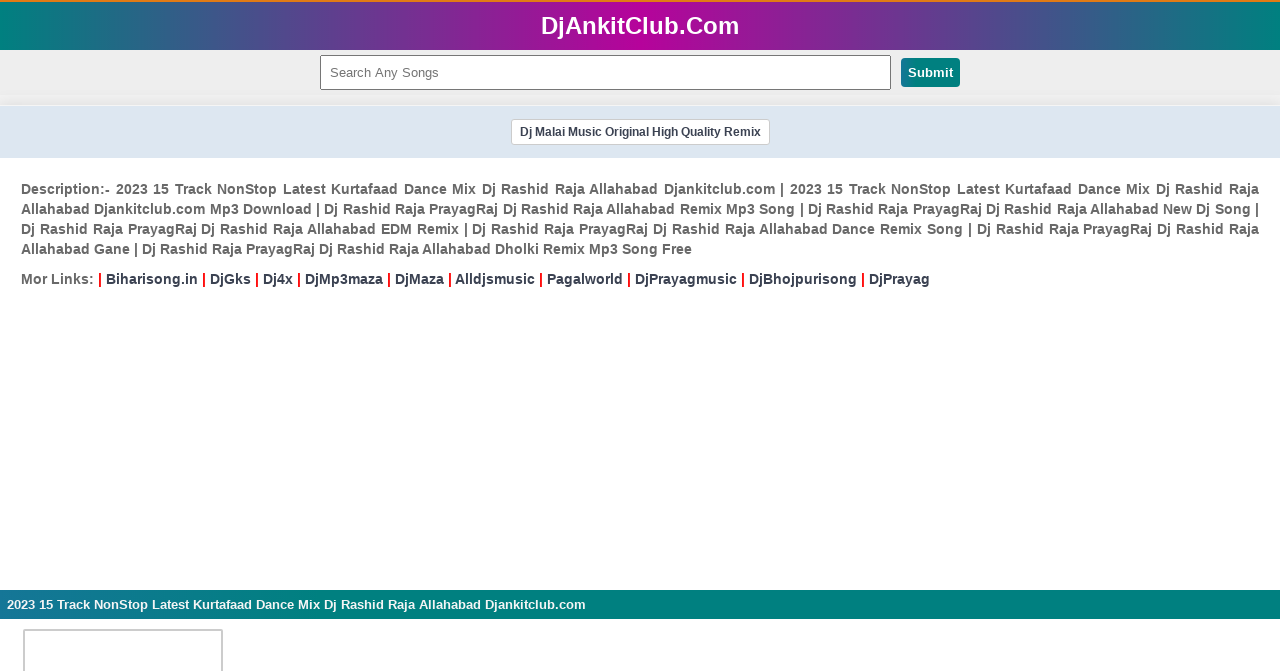

--- FILE ---
content_type: text/html; charset=utf-8
request_url: https://djankitclub.com/filedownload/6570/78846/2023-15-track-nonstop-latest-kurtafaad-dance-mix-dj-rashid-raja-allahabad-djankitclubcom.html
body_size: 5942
content:
<!DOCTYPE html>
<html lang="en">
<head>
  <meta http-equiv="Content-Type" content="text/html; charset=utf-8">
  <meta name="viewport" content="width=device-width, initial-scale=1, maximum-scale=1">
  <title>2023 15 Track NonStop Latest Kurtafaad Dance Mix Dj Rashid Raja Allahabad Djankitclub.com Dj Song Mp3 Download - - DjAnkitClub.Com</title>
  <meta name="title" content="2023 15 Track NonStop Latest Kurtafaad Dance Mix Dj Rashid Raja Allahabad Djankitclub.com Dj Song Mp3 Download - - DjAnkitClub.Com">
  <meta name="description" content="2023 15 Track NonStop Latest Kurtafaad Dance Mix Dj Rashid Raja Allahabad Djankitclub.comdj song mp3 download free DjAnkitClub.Com">
  <meta name="keywords" content="2023 15 Track NonStop Latest Kurtafaad Dance Mix Dj Rashid Raja Allahabad Djankitclub.com, Dj Rashid Raja Allahabaddj song mp3 download free DjAnkitClub.Com">
  <meta property="og:image" content="https://djankitclub.com/folderthumb/72311-Dj Rashid Raja Allahabad.jpg">
  <link rel="canonical" href="/filedownload/6570/78846/2023-15-track-nonstop-latest-kurtafaad-dance-mix-dj-rashid-raja-allahabad-djankitclubcom.html">
  <link rel="alternate" hreflang="en" href="/filedownload/6570/78846/2023-15-track-nonstop-latest-kurtafaad-dance-mix-dj-rashid-raja-allahabad-djankitclubcom.html">
  <meta name="language" content="en">
  <link rel="shortcut icon" href="/image/favicon.ico">
  <style>
  .panel .primary,
  .searchbar button {
    background-image: linear-gradient(to right, #157697, #008080, #008080, #008080, #008080);
    font-weight: 700
  }

  .panel .primary,
  h1,
  h2,
  h3,
  h4 {
    overflow: hidden
  }

  .container,
  .info {
    box-shadow: 0 1px 15px 2px rgba(0, 0, 0, .1)
  }

  body,
  body *,
  ul {
    padding: 0
  }

  .gtext,
  .panel .primary,
  h1,
  h2,
  h3,
  h4 {
    white-space: nowrap;
    text-overflow: ellipsis
  }

  body,
  body *,
  h1,
  h2,
  h3,
  h4,
  ul {
    margin: 0
  }

  .panel .sub-dl,
  i {
    display: inline-block
  }

  .az,
  .bl,
  .card,
  .cardthumnail,
  .display,
  .dlinks,
  .pagination,
  .searchbar,
  .share,
  .sortdes,
  footer,
  header,
  header a {
    text-align: center
  }

  ol.breadcrumb li,
  ol.breadcrumb li a span {
    line-height: 30px
  }

  .az a,
  .bl a,
  a,
  a:hover {
    text-decoration: none
  }

  .autodes p,
  .description p {
    text-align: justify;
    font-size: 14px
  }

  body {
    font-weight: 400;
    font-size: 12px;
    color: #696969;
    background-color: #f3f3f3
  }

  body * {
    font-family: HelveticaNeue-Light, Arial, sans-serif
  }

  :link img,
  :visited img,
  a img {
    border: none
  }

  a {
    color: #3b4252
  }

  .info a:hover,
  .tags a:hover,
  a:hover,
  footer a,
  footer a:hover,
  header a:hover,
  ol.breadcrumb li a:hover {
    color: #000
  }

  header {
    font-size: 28px
  }

  header a {
    color: red;
    font-size: 28px;
  }

  .searchbar {
    background: #eee;
    padding: 5px
  }

  .searchbar button {
    background-color: red;
    color: #fff;
    border: none;
    border-radius: 4px;
    padding: 7px;
    margin-left: 10px
  }

  .new,
  .searchbar button:hover {
    background: red
  }

  .searchbar input {
    padding: 8px;
    width: 45%
  }

  .searchbar input:focus {
    border: 1px solid red;
    color: red;
    font-weight: 700
  }

  .container {
    margin: 10px auto auto;
    max-width: 1280px;
    position: relative;
    background-color: #fff;
    border-top: 1px solid rgba(0, 0, 0, .04)
  }

  .share,
  .sortdes {
    margin: 5px
  }

  .share span {
    line-height: 50px;
    font-size: 15px;
    margin-top: 5px;
    margin-bottom: 5px
  }

  .share a {
    padding: 5px;
    font-weight: 500;
    margin: 2px
  }

  .share .fb {
    background-color: #3b5998;
    color: #fff
  }

  .share .wa {
    background-color: #075e54;
    color: #fff
  }

  .share .twi {
    background-color: #005f85;
    color: #fff
  }

  .share .te {
    background-color: #31597d;
    color: #fff
  }

  .clrscr {
    clear: both
  }

  .panel {
    margin-bottom: 10px
  }

  .panel .primary {
    background-color: red;
    text-transform: text;
    font-size: small;
    padding: 7px;
    color: #f5f5f5
  }

  .panel .row {
    padding: 7px;
    border-bottom: 1px solid #ccc
  }

  .panel .sub-dl {
    background: #eee;
    padding: 6px;
    margin-left: 10px;
    border-radius: 4px
  }

  .catList li a img,
  .d-list li a img,
  .dlinks div a img,
  .filelist li a img,
  .panel .sub-dl img,
  .panel .subs img {
    margin-right: 10px
  }

  .panel .subs {
    background: #eee;
    padding: 7px;
    font-size: small
  }

  .pagination a,
  .subs a {
    color: #fff
  }

  .audio { 
  width: 99.75%;
  height:30px;
  background: #f2f3f5;
  margin-top: 0px;
  border: 1px solid #ccc;
  border-radius: 4px;
  }

  .musicplayer audio {
    margin-top: 15px;
    margin-left: 10%;
    margin-right: 10%;
    border-radius: 5px;
    width: 80%;
    height: 30px
  }

  .updates div {
    border-bottom: 1px solid #dedede;
    padding: 7px
  }

  .clearfix {
    overflow: auto
  }

  .clearfix::after,
  .list-group:after {
    content: "";
    clear: both;
    display: table
  }

  .info {
    width: 100%;
    margin-top: 10px;
    padding: 10px;
    border-top: 1px solid rgba(0, 0, 0, .04)
  }

  .gtext,
  .spn {
    padding: 1px
  }

  .info h2 {
    font-size: 15px;
    font-weight: 400;
    margin-bottom: 5px;
    white-space: normal
  }

  .autodes p,
  .az a,
  .bl a,
  .dlinks div,
  .info p,
  .l-text a,
  .post-data,
  footer,
  ol.breadcrumb {
    font-weight: 700
  }

  .info p {
    line-height: 20px;
    padding: 5px;
    font-family: Tahoma, Arial;
    font-size: 13px;
    color: #000
  }

  .info a {
    color: #0917d7
  }

  .coverinfo {
    margin-right: 1%;
    margin-left: 1%
  }

  .coverinfo img {
    width: 200px;
    height: 200px
  }

  .coverinfo .thumnail,
  .sortdes .thumnail {
    border: 2px solid #ccc;
    border-radius: 2px;
    padding: 2px
  }

  ul {
    list-style-type: none
  }

  .gtext {
    color: grey;
    font-size: x-small;
    overflow: hidden
  }

  .spn {
    display: inline;
    color: #fff;
    font-size: 9px;
    margin: 3px;
    border-radius: 2px
  }

  .folder,
  .song,
  .songlist {
    padding: 7px;
    margin-right: 10px
  }

  .trend {
    background: orange
  }

  .rcmd {
    background: #0f0
  }

  .catList ul li a,
  .d-list ul li a,
  .filelist ul li a {
    padding: 7px;
    display: block
  }

  .catList ul li,
  .d-list ul li,
  .filelist ul li {
    text-decoration: none;
    font-size: 12px;
    margin: 0;
    border-bottom: 1px solid #dedede
  }

  .song {
    background: url(/images/song.png) left center no-repeat
  }

  .folder {
    background: url(/images/folder.png) left center no-repeat
  }

  .songlist {
    background: url(/images/song-list.png) left center no-repeat
  }

  .list-group {
    margin-bottom: 10px;
    padding-left: 0;
    font-size: 14px
  }

  .list-group-item {
    display: block;
    padding: 6px 8px;
    background-color: #fff;
    border-bottom: 1px solid #ddd
  }

  .post-1,
  .post-2 {
    font-size: 1px;
    display: table
  }

  .post-data,
  .post-thumb {
    display: table-cell;
    vertical-align: middle
  }

  .post-thumb {
    margin-right: 8px;
    float: left;
    padding: 1
  }

  .post-thumb img {
    width: 80px;
    height: 80px
  }

  .post-data {
    color: #1c2331;
    font-size: 14px
  }

  span.catname,
  span.textbtn {
    color: #0a19f5 !important;
    display: block;
    font-size: 11px !important;
    margin-top: 4px;
    margin-bottom: 7px
  }

  .d-load {
    padding: 7px;
    background: url(/images/download.png) left center no-repeat;
    margin-left: 10px;
    margin-right: 5px
  }

  .button,
  .pagination li {
    background-color: red;
    border-radius: 4px;
    display: inline-block
  }

  .fshow,
  .sortdes,
  .tags {
    margin: 10px
  }

  .dlinks {
    
    font-size: 15px
  }

  .dlinks div {
    border-top: 2px solid #dedede;
    border-bottom: 2px solid #dedede
  }

  .dlinks div a {
    color: #000;
    padding: 7px;
    display: block
  }

  .dl-text a,
  .dlinks div a:hover {
    color: red
  }

  .page .active {
    background: #dedede;
    color: #696969
  }

  .pagination {
    padding: 9px
  }

  .pagination li {
    background-image: linear-gradient(to bottom, #ff7800, #f96500, #f35000, #ec3600, #e50800);
    padding: 5px 9px;
    margin: 3px;
    color: #fff
  }

  .description div,
  footer {
    margin-top: 10px;
    padding: 7px
  }

  .description {
    margin-left: 10px;
    line-height: 20px
  }

  .description div {
    background: #eee;
    display: inline-block;
    margin-bottom: 5px
  }

  .description p {
    line-height: 25px;
    margin: 0
  }

  .description ul {
    margin-left: 20px;
    list-style-type: square
  }

  .sortdes img {
    width: 160px
  }

  ol.breadcrumb {
    line-height: 25px;
    padding: 10px 16px;
    list-style: none;
    background-color: #eee;
    text-transform: capitalize;
    font-size: 13px;
    font-weight: 700;
  }
  ol.breadcrumb li {
    display: inline;
  }
  ol.breadcrumb li + li:before {
    padding: 5px;
    color: #ccc;
    content: "/\00a0";
  }
  ol.breadcrumb li a:hover {
    color: #000;
  }

  .l-text,
  .post {
    padding: 10px
  }

  .l-text a {
    color: #00f
  }

  .tags {
    font-weight: 600;
    margin: 10px;
    padding: 2px;
    text-align: left;
    font-size: 12px;
  }
  .tags span {
    background: #704F00;
    color: #FFFFFF;
    padding: 2px;
    border-radius: 3px;
  }
  .tags p a {
    line-height: 25px;
    color: #0a19f5;
  }
  .tags a:hover {
  color: #000000;
  }

  .float-right {
    float: right
  }

  .button {
    background-image: linear-gradient(to right, red, #f93f00, #f25a00, #ec6e00, #e57f00);
    color: #fff;
    padding: 3px
  }

  .az,
  .bl {
    padding: 8px;
    background: #dde7f1
  }

  .az a,
  .bl a {
    padding: 5px 8px;
    margin: 5px;
    display: inline-block;
    background: #fff;
    border: 1px solid #ccc;
    border-radius: 3px
  }

  .az a:hover,
  .bl a:hover {
    background: red;
    color: #fff
  }

  .autodes {
    margin: 10px;
    padding: 1px;
    background: #fff;
    border-radius: 4px
  }

  .autodes p {
    line-height: 20px;
    margin: 10px
  }

  .post p {
    line-height: 25px;
    margin: 10px;
    font-family: arial
  }

  .thumb {
    transition: opacity .5s ease-in-out .1s
  }



  img .b-loaded {
    opacity: 1;
    width: auto
  }

  @media only screen and (min-width:768px) {
    .list-group-item {
        float: left;
        width: 50%;
        box-sizing: border-box;
        display: block;
        padding: 6px 8px;
        background-color: #fff;
        border-bottom: 1px solid #ddd
    }
    
  }

  * {
    box-sizing: border-box
  }

  .grid {
    float: left;
    width: 11.11%;
    padding: 5px
  }

  .grid-content:after {
    content: "";
    display: table;
    clear: both
  }

  @media screen and (max-width:700px) {
    .grid {
        width: 33.33%;
        display: block
    }
  }

  .card {
    box-shadow: 0 4px 8px 0 rgba(0, 0, 0, .2);
    padding: 0;
    background-color: #f1f1f1;
    border-radius: 5px
  }

  .card img {
    width: 100%;
    border: 1px solid #ccc
  }

  .cardinfo {
    padding: 5px
  }

  .cardthumnail {
    position: relative;
    color: #fff
  }

  .top-left {
    position: absolute;
    top: 5px;
    left: 5px
  }

  footer {
    background-color: #dedede;
    color: #000;
  }

  footer p {
    font-size: 12px;
    line-height: 30px
  }

  footer img {
    width: auto;
    height: auto
  }
  .post-thumb img {
    vertical-align: middle;
    border-style: none;
    border-radius: 37px;
    border:0px solid #999;padding:1px;box-shadow:0 0 2px #999}
  }
  </style>
  <meta name="revisit-after" content="1 days">
  <meta name="rating" content="general">
</head>
<body>
  <div style="background-image: linear-gradient(to right, #008080, #B6039B, #008080);padding:10px;border-top: 2px solid #E17B15;">
    <center>
      <a href="/"><font size="5" color="#fff"><font size="5" color="#fff"><b>DjAnkitClub.Com</b></font></font></a>
    </center>
  </div>
  <div class="searchbar">
    <form method="post" action="/">
      <input id='search' type="text" name="search" value="" placeholder="Search Any Songs"><button type="submit" name="submit" value="Submit">Submit</button>
    </form>
  </div>
  <div class="container">
    <div class="bl">
      <a href="/category/6716/dj-malai-music-chiraigaon-domanpur.html" rel="follow" target="_blank">Dj Malai Music Original High Quality Remix</a>
    </div>
    <div class="panel">
      <div class="autodes">
        <p>Description:- 2023 15 Track NonStop Latest Kurtafaad Dance Mix Dj Rashid Raja Allahabad Djankitclub.com | 2023 15 Track NonStop Latest Kurtafaad Dance Mix Dj Rashid Raja Allahabad Djankitclub.com Mp3 Download | Dj Rashid Raja PrayagRaj Dj Rashid Raja Allahabad Remix Mp3 Song | Dj Rashid Raja PrayagRaj Dj Rashid Raja Allahabad New Dj Song | Dj Rashid Raja PrayagRaj Dj Rashid Raja Allahabad EDM Remix | Dj Rashid Raja PrayagRaj Dj Rashid Raja Allahabad Dance Remix Song | Dj Rashid Raja PrayagRaj Dj Rashid Raja Allahabad Gane | Dj Rashid Raja PrayagRaj Dj Rashid Raja Allahabad Dholki Remix Mp3 Song Free</p>
        <p></p>
        <p><strong>Mor Links:</strong> <font color='red'>| <a href="/biharisong.in">Biharisong.in</a> | <a href="/djgks.in">DjGks</a> | <a href="/dj4x.in">Dj4x</a> | <a href="/djmp3maza.com.html">DjMp3maza</a> | <a href="/djmaza.com">DjMaza</a> | <a href="/alldjsmusic.in">Alldjsmusic</a> | <a href="/pagalworld.com">Pagalworld</a> | <a href="/djprayagmusic.com">DjPrayagmusic</a> | <a href="/djbhojpurisong.com">DjBhojpurisong</a> | <a href="/djprayag.com">DjPrayag</a></font></p>
        <p></p>
      </div>
      <script async src="https://pagead2.googlesyndication.com/pagead/js/adsbygoogle.js?client=ca-pub-5851678810788400" crossorigin="anonymous"></script> <ins class="adsbygoogle" style="display:block" data-ad-client="ca-pub-5851678810788400" data-ad-slot="1504228528" data-ad-format="auto" data-full-width-responsive="true"></ins> 
      <script>


      (adsbygoogle = window.adsbygoogle || []).push({});
      </script>
      <h1 class="primary">2023 15 Track NonStop Latest Kurtafaad Dance Mix Dj Rashid Raja Allahabad Djankitclub.com</h1>
      <div class="fshow">
        <div class="coverinfo"><img class="b-lazy loading thumb thumnail" src="/folderthumb/72311-Dj%20Rashid%20Raja%20Allahabad.jpg" alt="2023 15 Track NonStop Latest Kurtafaad Dance Mix Dj Rashid Raja Allahabad Djankitclub.com" title="2023 15 Track NonStop Latest Kurtafaad Dance Mix Dj Rashid Raja Allahabad Djankitclub.com"></div>
        <div class="info">
          <h2>2023 15 Track NonStop Latest Kurtafaad Dance Mix Dj Rashid Raja Allahabad Djankitclub.com</h2>
          <p>Title: <span class="c-warning">2023 15 Track NonStop Latest Kurtafaad Dance Mix Dj Rashid Raja Allahabad Djankitclub.com Dj Song Mp3 Download - - DjAnkitClub.Com</span></p>
          <p>Category: <span class="c-warning"><a title="Dj Rashid Raja Allahabad" href="/category/6570/dj-rashid-raja-allahabad.html">Dj Rashid Raja Allahabad</a></span></p>
          <p>Dj Remixer: <span class="c-warning"><a title='Dj Rashid Raja PrayagRaj' href='/artist/dj-rashid-raja-prayagraj.html'><font color='green'>Dj Rashid Raja PrayagRaj</font></a></span></p>
          <p>Release On: <span class="c-warning">16 February 2024</span></p>
          <p>Downloads: <span class="c-warning">12435</span></p>
          <p>Description: <span class="c-warning">2023 15 Track NonStop Latest Kurtafaad Dance Mix Dj Rashid Raja Allahabad Djankitclub.comdj song mp3 download free DjAnkitClub.Com</span></p>
          <p>Keywords: <span class="c-warning">2023 15 Track NonStop Latest Kurtafaad Dance Mix Dj Rashid Raja Allahabad Djankitclub.com, Dj Rashid Raja Allahabaddj song mp3 download free DjAnkitClub.Com</span></p>
          <p><a rel="nofollow" href="/pages/disclaimer/" target="_blank"><font color='red'>Report:- DMCA Copyright Infringement Claim</font></a></p>
        </div>
        <div class="clrscr"></div>
      </div>
      <p><audio class="audio" controls="" controlslist="nodownload" preload="none"><source rel="nofollow" src="/upload_file/4083/6570/2023%2015%20Track%20NonStop%20Latest%20Kurtafaad%20Dance%20Mix%20Dj%20Rashid%20Raja%20Allahabad%20Djankitclub.com.mp3" type="audio/mp3"></audio></p>
      <h2 class="primary">Download Button</h2>
      <script async src="https://pagead2.googlesyndication.com/pagead/js/adsbygoogle.js?client=ca-pub-5851678810788400" crossorigin="anonymous"></script> <ins class="adsbygoogle" style="display:block" data-ad-client="ca-pub-5851678810788400" data-ad-slot="1504228528" data-ad-format="auto" data-full-width-responsive="true"></ins> 
      <script>


      (adsbygoogle = window.adsbygoogle || []).push({});
      </script>
      <div class="dlinks">
        <div>
          <i class="d-load"></i>Go Download Link Here
        </div>
      </div>
      <script async src="https://pagead2.googlesyndication.com/pagead/js/adsbygoogle.js?client=ca-pub-5851678810788400" crossorigin="anonymous"></script> <ins class="adsbygoogle" style="display:block" data-ad-client="ca-pub-5851678810788400" data-ad-slot="1504228528" data-ad-format="auto" data-full-width-responsive="true"></ins> 
      <script>


      (adsbygoogle = window.adsbygoogle || []).push({});
      </script>
      <div class="panel">
        <h2 class="primary">Related Songs</h2>
        <h3 class="subs">Songs List</h3>
        <div class="list-group">
          <a class="list-group-item" href="/filedownload/6570/79210/dj-competition-beat-2023-remix-competsion-hard-remix-dj-raunak-babu-dj-rashid-raja-allahabad.html">
          <div class="post-1">
            <div class="post-thumb"><img class='b-lazy loading thumb' src='/folderthumb/72311-Dj%20Rashid%20Raja%20Allahabad.jpg' alt='Dj Competition Beat 2023 Remix (Competsion Hard Remix) Dj Raunak Babu Dj Rashid Raja Allahabad' title='Dj Competition Beat 2023 Remix (Competsion Hard Remix) Dj Raunak Babu Dj Rashid Raja Allahabad'></div>
            <div class="post-data">
              Dj Competition Beat 2023 Remix (Competsion Hard Remix) Dj Raunak Babu Dj Rashid Raja Allahabad
              <p><span class="textbtn"><font color='green'><font color='green'>Dj Rashid Raja PrayagRaj</font></font></span></p>
              <p><span class="textbtn">9.76MB || <font color='green'>Downloads: <strong>26534</strong></font></span> <strong></strong><strong></strong></p>
            </div>
          </div></a> <strong><a class="list-group-item" href="/filedownload/6570/72558/2022-happy-new-year-party-dance-mix-bhojpuri-fadu-dj-remix-2022-dj-rashid-raja-allahabad.html">
          <div class="post-1">
            <strong><strong></strong></strong>
            <div class="post-thumb">
              <strong><img class='b-lazy loading thumb' src='/folderthumb/72311-Dj%20Rashid%20Raja%20Allahabad.jpg' alt='2022 Happy New Year Party Dance Mix BhojPuri Fadu Dj Remix 2022 - Dj Rashid Raja Allahabad' title='2022 Happy New Year Party Dance Mix BhojPuri Fadu Dj Remix 2022 - Dj Rashid Raja Allahabad'></strong>
            </div>
            <div class="post-data">
              <strong>2022 Happy New Year Party Dance Mix BhojPuri Fadu Dj Remix 2022 - Dj Rashid Raja Allahabad</strong>
              <p><strong><span class="textbtn"><font color='green'><font color='green'>Dj Rashid Raja PrayagRaj</font></font></span></strong></p><strong></strong>
              <p><strong><span class="textbtn">7.22MB || <font color='green'>Downloads: <strong>6526</strong></font></span></strong></p>
            </div>
          </div></a></strong>
          <p></p><strong></strong>
        </div>
      </div><a class="list-group-item" href="/filedownload/6570/72127/gunda-gardi-babu-tohar-chali-nahi-vibration-dance-mix-dj-rashid-raja-allahabad.html">
      <div class="post-1">
        <strong></strong>
        <div class="post-thumb">
          <strong><img class='b-lazy loading thumb' src='/folderthumb/72311-Dj%20Rashid%20Raja%20Allahabad.jpg' alt='Gunda gardi Babu Tohar chali Nahi Vibration Dance Mix Dj Rashid Raja Allahabad' title='Gunda gardi Babu Tohar chali Nahi Vibration Dance Mix Dj Rashid Raja Allahabad'></strong>
        </div>
        <div class="post-data">
          <strong>Gunda gardi Babu Tohar chali Nahi Vibration Dance Mix Dj Rashid Raja Allahabad</strong>
          <p><strong><span class="textbtn"><font color='green'><font color='green'>Dj Rashid Raja PrayagRaj</font></font></span></strong></p><strong></strong>
          <p><strong><span class="textbtn">6.97MB || <font color='green'>Downloads: <strong>7098</strong></font></span></strong></p><strong></strong>
        </div>
      </div></a> <a class="list-group-item" href="/filedownload/6570/71277/kal-se-daru-band-hai-raju-panjabi-haryanvi-songs-super-hit-hard-electro-bass-mix-dj-rashid-raja.html">
      <div class="post-1">
        <strong></strong>
        <div class="post-thumb">
          <strong><img class='b-lazy loading thumb' src='/folderthumb/72311-Dj%20Rashid%20Raja%20Allahabad.jpg' alt='Kal Se Daru Band Hai Raju Panjabi Haryanvi Songs (Super Hit Hard Electro Bass Mix) Dj Rashid Raja' title='Kal Se Daru Band Hai Raju Panjabi Haryanvi Songs (Super Hit Hard Electro Bass Mix) Dj Rashid Raja'></strong>
        </div>
        <div class="post-data">
          <strong>Kal Se Daru Band Hai Raju Panjabi Haryanvi Songs (Super Hit Hard Electro Bass Mix) Dj Rashid Raja</strong>
          <p><strong><span class="textbtn"><font color='green'><font color='green'>Dj Rashid Raja</font></font></span></strong></p><strong></strong>
          <p><strong><span class="textbtn">3.95MB || <font color='green'>Downloads: <strong>7913</strong></font></span></strong></p><strong></strong>
        </div>
      </div></a> <a class="list-group-item" href="/filedownload/6570/73093/mera-rang-de-basanti-chola-26-january-spl-vibration-tadka-mix-dj-rashid-raja-allahabad.html">
      <div class="post-1">
        <strong></strong>
        <div class="post-thumb">
          <strong><img class='b-lazy loading thumb' src='/folderthumb/72311-Dj%20Rashid%20Raja%20Allahabad.jpg' alt='Mera Rang De Basanti Chola 26 January Spl Vibration Tadka Mix Dj Rashid Raja Allahabad' title='Mera Rang De Basanti Chola 26 January Spl Vibration Tadka Mix Dj Rashid Raja Allahabad'></strong>
        </div>
        <div class="post-data">
          <strong>Mera Rang De Basanti Chola 26 January Spl Vibration Tadka Mix Dj Rashid Raja Allahabad</strong>
          <p><strong><span class="textbtn"><font color='green'><font color='green'>Dj Rashid Raja Allahabad</font></font></span></strong></p><strong></strong>
          <p><strong><span class="textbtn">10.61MB || <font color='green'>Downloads: <strong>4699</strong></font></span></strong></p><strong></strong>
        </div>
      </div></a> <a class="list-group-item" href="/filedownload/6570/75756/36000-volt-vibration-tahalka-competition-dj-lapsi-music-sultanpur-mix-dj-rashid-raja-allahabad.html">
      <div class="post-1">
        <strong></strong>
        <div class="post-thumb">
          <strong><img class='b-lazy loading thumb' src='/folderthumb/72311-Dj%20Rashid%20Raja%20Allahabad.jpg' alt='36000 Volt Vibration Tahalka competition Dj Lapsi Music Sultanpur Mix Dj Rashid Raja Allahabad' title='36000 Volt Vibration Tahalka competition Dj Lapsi Music Sultanpur Mix Dj Rashid Raja Allahabad'></strong>
        </div>
        <div class="post-data">
          <strong>36000 Volt Vibration Tahalka competition Dj Lapsi Music Sultanpur Mix Dj Rashid Raja Allahabad</strong>
          <p><strong><span class="textbtn"><font color='green'><font color='green'>Dj Rashid Raja PrayagRaj</font></font></span></strong></p><strong></strong>
          <p><strong><span class="textbtn">13.03MB || <font color='green'>Downloads: <strong>7651</strong></font></span></strong></p><strong></strong>
        </div>
      </div></a>
    </div><strong></strong>
  </div>
  <div class="panel">
    <strong></strong>
    <h2 class="primary"><strong>Top Remixer Artist</strong></h2>
    <div class="list-group">
      <strong></strong>
    </div>
    <div class="row">
      <strong><a href="/dj-remixer-artist-list.html">View All</a></strong>
    </div>
  </div>
  <ol class="breadcrumb">
    <a href="/" title="Home">Home</a>» <a href="/category/4083/allahabad-new-dj-remixer-zones-.html" title="Allahabad New DJ Remixer Zones - ">Allahabad New DJ Remixer Zones -</a>» <a href="/category/6570/dj-rashid-raja-allahabad.html" title="Dj Rashid Raja Allahabad">Dj Rashid Raja Allahabad</a>
  </ol><strong>
  <script>

  var isNS = (navigator.appName == "Netscape") ? 1 : 0;
  if(navigator.appName == "Netscape") document.captureEvents(Event.MOUSEDOWN||Event.MOUSEUP);
  function mischandler(){
  return ;
  }
  function mousehandler(e){
  var myevent = (isNS) ? e : event;
  var eventbutton = (isNS) ? myevent.which : myevent.button;
  if((eventbutton==2)||(eventbutton==3)) return ;
  }
  document.oncontextmenu = mischandler;
  document.onmousedown = mousehandler;
  document.onmouseup = mousehandler;
  </script> 
  <script>

  function myFunction() { var x = document.getElementById("myLinks"); if (x.style.display === "block") { x.style.display = "none"; } else { x.style.display = "block"; } } 
  </script></strong>
  <center>
    <strong></strong>
    <div style="background-image: linear-gradient(to right, #008080, #B6039B, #008080);padding:7px;border-top: 2px solid #E17B15;">
      <strong></strong>
      <p><strong><a href="/"><font size="3" color="#fff"><b>Powered By - &copy; DjAnkitClub.Com™</b></font></a></strong></p>
    </div>
  </center>
<script defer src="https://static.cloudflareinsights.com/beacon.min.js/vcd15cbe7772f49c399c6a5babf22c1241717689176015" integrity="sha512-ZpsOmlRQV6y907TI0dKBHq9Md29nnaEIPlkf84rnaERnq6zvWvPUqr2ft8M1aS28oN72PdrCzSjY4U6VaAw1EQ==" data-cf-beacon='{"version":"2024.11.0","token":"bab6f8a835bf442cada755495cb99506","r":1,"server_timing":{"name":{"cfCacheStatus":true,"cfEdge":true,"cfExtPri":true,"cfL4":true,"cfOrigin":true,"cfSpeedBrain":true},"location_startswith":null}}' crossorigin="anonymous"></script>
</body>
</html>


--- FILE ---
content_type: text/html; charset=utf-8
request_url: https://www.google.com/recaptcha/api2/aframe
body_size: 250
content:
<!DOCTYPE HTML><html><head><meta http-equiv="content-type" content="text/html; charset=UTF-8"></head><body><script nonce="YAqcmH3s2XsO8Z46G5DrYQ">/** Anti-fraud and anti-abuse applications only. See google.com/recaptcha */ try{var clients={'sodar':'https://pagead2.googlesyndication.com/pagead/sodar?'};window.addEventListener("message",function(a){try{if(a.source===window.parent){var b=JSON.parse(a.data);var c=clients[b['id']];if(c){var d=document.createElement('img');d.src=c+b['params']+'&rc='+(localStorage.getItem("rc::a")?sessionStorage.getItem("rc::b"):"");window.document.body.appendChild(d);sessionStorage.setItem("rc::e",parseInt(sessionStorage.getItem("rc::e")||0)+1);localStorage.setItem("rc::h",'1768940384874');}}}catch(b){}});window.parent.postMessage("_grecaptcha_ready", "*");}catch(b){}</script></body></html>